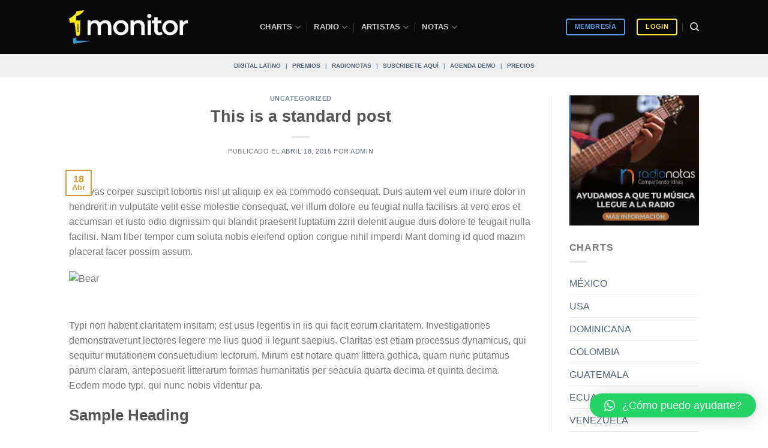

--- FILE ---
content_type: application/javascript
request_url: https://koi-3qnlh734k2.marketingautomation.services/koi?rf=&hn=www.monitorlatino.com&lg=en-US%40posix&sr=1280x720&cd=24&vr=2.4.1&se=1769880785479&ac=KOI-47PGGDM0TE&ts=1769880785&pt=NaN&pl=NaN&loc=https%3A%2F%2Fwww.monitorlatino.com%2Funcategorized%2Fthis-is-standard-post%2F&tp=page&ti=This%20is%20a%20standard%20post%20-%20Sistema%20de%20monitoreo%20musical%20%7C%20monitorLATINO
body_size: -72
content:
window._ss.handleResponse({"isChatbotCapable":false,"trackingID":"202601|697e3cd28152bb7faf1e1203","type":"page"});
